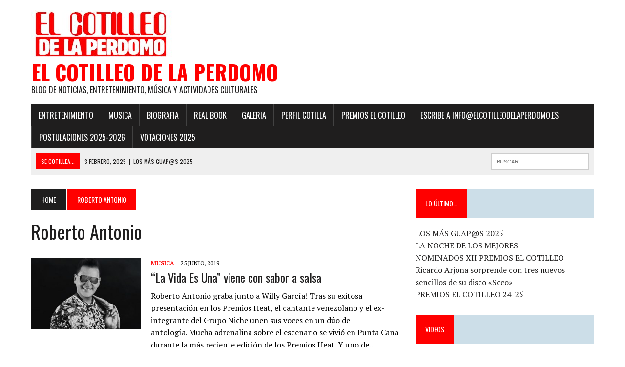

--- FILE ---
content_type: text/html; charset=UTF-8
request_url: http://elcotilleodelaperdomo.es/tag/roberto-antonio/
body_size: 11012
content:
<!DOCTYPE html>
<html class="no-js" lang="es">
<head>
<meta charset="UTF-8">
<meta name="viewport" content="width=device-width, initial-scale=1.0">
<link rel="profile" href="http://gmpg.org/xfn/11" />
<title>Roberto Antonio &#8211; EL COTILLEO DE LA PERDOMO</title>
<meta name='robots' content='max-image-preview:large' />
<link rel='dns-prefetch' href='//fonts.googleapis.com' />
<link rel="alternate" type="application/rss+xml" title="EL COTILLEO DE LA PERDOMO &raquo; Feed" href="http://elcotilleodelaperdomo.es/feed/" />
<link rel="alternate" type="application/rss+xml" title="EL COTILLEO DE LA PERDOMO &raquo; Feed de los comentarios" href="http://elcotilleodelaperdomo.es/comments/feed/" />
<link rel="alternate" type="application/rss+xml" title="EL COTILLEO DE LA PERDOMO &raquo; Etiqueta Roberto Antonio del feed" href="http://elcotilleodelaperdomo.es/tag/roberto-antonio/feed/" />
<style id='wp-img-auto-sizes-contain-inline-css' type='text/css'>
img:is([sizes=auto i],[sizes^="auto," i]){contain-intrinsic-size:3000px 1500px}
/*# sourceURL=wp-img-auto-sizes-contain-inline-css */
</style>
<style id='wp-emoji-styles-inline-css' type='text/css'>

	img.wp-smiley, img.emoji {
		display: inline !important;
		border: none !important;
		box-shadow: none !important;
		height: 1em !important;
		width: 1em !important;
		margin: 0 0.07em !important;
		vertical-align: -0.1em !important;
		background: none !important;
		padding: 0 !important;
	}
/*# sourceURL=wp-emoji-styles-inline-css */
</style>
<style id='wp-block-library-inline-css' type='text/css'>
:root{--wp-block-synced-color:#7a00df;--wp-block-synced-color--rgb:122,0,223;--wp-bound-block-color:var(--wp-block-synced-color);--wp-editor-canvas-background:#ddd;--wp-admin-theme-color:#007cba;--wp-admin-theme-color--rgb:0,124,186;--wp-admin-theme-color-darker-10:#006ba1;--wp-admin-theme-color-darker-10--rgb:0,107,160.5;--wp-admin-theme-color-darker-20:#005a87;--wp-admin-theme-color-darker-20--rgb:0,90,135;--wp-admin-border-width-focus:2px}@media (min-resolution:192dpi){:root{--wp-admin-border-width-focus:1.5px}}.wp-element-button{cursor:pointer}:root .has-very-light-gray-background-color{background-color:#eee}:root .has-very-dark-gray-background-color{background-color:#313131}:root .has-very-light-gray-color{color:#eee}:root .has-very-dark-gray-color{color:#313131}:root .has-vivid-green-cyan-to-vivid-cyan-blue-gradient-background{background:linear-gradient(135deg,#00d084,#0693e3)}:root .has-purple-crush-gradient-background{background:linear-gradient(135deg,#34e2e4,#4721fb 50%,#ab1dfe)}:root .has-hazy-dawn-gradient-background{background:linear-gradient(135deg,#faaca8,#dad0ec)}:root .has-subdued-olive-gradient-background{background:linear-gradient(135deg,#fafae1,#67a671)}:root .has-atomic-cream-gradient-background{background:linear-gradient(135deg,#fdd79a,#004a59)}:root .has-nightshade-gradient-background{background:linear-gradient(135deg,#330968,#31cdcf)}:root .has-midnight-gradient-background{background:linear-gradient(135deg,#020381,#2874fc)}:root{--wp--preset--font-size--normal:16px;--wp--preset--font-size--huge:42px}.has-regular-font-size{font-size:1em}.has-larger-font-size{font-size:2.625em}.has-normal-font-size{font-size:var(--wp--preset--font-size--normal)}.has-huge-font-size{font-size:var(--wp--preset--font-size--huge)}.has-text-align-center{text-align:center}.has-text-align-left{text-align:left}.has-text-align-right{text-align:right}.has-fit-text{white-space:nowrap!important}#end-resizable-editor-section{display:none}.aligncenter{clear:both}.items-justified-left{justify-content:flex-start}.items-justified-center{justify-content:center}.items-justified-right{justify-content:flex-end}.items-justified-space-between{justify-content:space-between}.screen-reader-text{border:0;clip-path:inset(50%);height:1px;margin:-1px;overflow:hidden;padding:0;position:absolute;width:1px;word-wrap:normal!important}.screen-reader-text:focus{background-color:#ddd;clip-path:none;color:#444;display:block;font-size:1em;height:auto;left:5px;line-height:normal;padding:15px 23px 14px;text-decoration:none;top:5px;width:auto;z-index:100000}html :where(.has-border-color){border-style:solid}html :where([style*=border-top-color]){border-top-style:solid}html :where([style*=border-right-color]){border-right-style:solid}html :where([style*=border-bottom-color]){border-bottom-style:solid}html :where([style*=border-left-color]){border-left-style:solid}html :where([style*=border-width]){border-style:solid}html :where([style*=border-top-width]){border-top-style:solid}html :where([style*=border-right-width]){border-right-style:solid}html :where([style*=border-bottom-width]){border-bottom-style:solid}html :where([style*=border-left-width]){border-left-style:solid}html :where(img[class*=wp-image-]){height:auto;max-width:100%}:where(figure){margin:0 0 1em}html :where(.is-position-sticky){--wp-admin--admin-bar--position-offset:var(--wp-admin--admin-bar--height,0px)}@media screen and (max-width:600px){html :where(.is-position-sticky){--wp-admin--admin-bar--position-offset:0px}}

/*# sourceURL=wp-block-library-inline-css */
</style><style id='global-styles-inline-css' type='text/css'>
:root{--wp--preset--aspect-ratio--square: 1;--wp--preset--aspect-ratio--4-3: 4/3;--wp--preset--aspect-ratio--3-4: 3/4;--wp--preset--aspect-ratio--3-2: 3/2;--wp--preset--aspect-ratio--2-3: 2/3;--wp--preset--aspect-ratio--16-9: 16/9;--wp--preset--aspect-ratio--9-16: 9/16;--wp--preset--color--black: #000000;--wp--preset--color--cyan-bluish-gray: #abb8c3;--wp--preset--color--white: #ffffff;--wp--preset--color--pale-pink: #f78da7;--wp--preset--color--vivid-red: #cf2e2e;--wp--preset--color--luminous-vivid-orange: #ff6900;--wp--preset--color--luminous-vivid-amber: #fcb900;--wp--preset--color--light-green-cyan: #7bdcb5;--wp--preset--color--vivid-green-cyan: #00d084;--wp--preset--color--pale-cyan-blue: #8ed1fc;--wp--preset--color--vivid-cyan-blue: #0693e3;--wp--preset--color--vivid-purple: #9b51e0;--wp--preset--gradient--vivid-cyan-blue-to-vivid-purple: linear-gradient(135deg,rgb(6,147,227) 0%,rgb(155,81,224) 100%);--wp--preset--gradient--light-green-cyan-to-vivid-green-cyan: linear-gradient(135deg,rgb(122,220,180) 0%,rgb(0,208,130) 100%);--wp--preset--gradient--luminous-vivid-amber-to-luminous-vivid-orange: linear-gradient(135deg,rgb(252,185,0) 0%,rgb(255,105,0) 100%);--wp--preset--gradient--luminous-vivid-orange-to-vivid-red: linear-gradient(135deg,rgb(255,105,0) 0%,rgb(207,46,46) 100%);--wp--preset--gradient--very-light-gray-to-cyan-bluish-gray: linear-gradient(135deg,rgb(238,238,238) 0%,rgb(169,184,195) 100%);--wp--preset--gradient--cool-to-warm-spectrum: linear-gradient(135deg,rgb(74,234,220) 0%,rgb(151,120,209) 20%,rgb(207,42,186) 40%,rgb(238,44,130) 60%,rgb(251,105,98) 80%,rgb(254,248,76) 100%);--wp--preset--gradient--blush-light-purple: linear-gradient(135deg,rgb(255,206,236) 0%,rgb(152,150,240) 100%);--wp--preset--gradient--blush-bordeaux: linear-gradient(135deg,rgb(254,205,165) 0%,rgb(254,45,45) 50%,rgb(107,0,62) 100%);--wp--preset--gradient--luminous-dusk: linear-gradient(135deg,rgb(255,203,112) 0%,rgb(199,81,192) 50%,rgb(65,88,208) 100%);--wp--preset--gradient--pale-ocean: linear-gradient(135deg,rgb(255,245,203) 0%,rgb(182,227,212) 50%,rgb(51,167,181) 100%);--wp--preset--gradient--electric-grass: linear-gradient(135deg,rgb(202,248,128) 0%,rgb(113,206,126) 100%);--wp--preset--gradient--midnight: linear-gradient(135deg,rgb(2,3,129) 0%,rgb(40,116,252) 100%);--wp--preset--font-size--small: 13px;--wp--preset--font-size--medium: 20px;--wp--preset--font-size--large: 36px;--wp--preset--font-size--x-large: 42px;--wp--preset--spacing--20: 0.44rem;--wp--preset--spacing--30: 0.67rem;--wp--preset--spacing--40: 1rem;--wp--preset--spacing--50: 1.5rem;--wp--preset--spacing--60: 2.25rem;--wp--preset--spacing--70: 3.38rem;--wp--preset--spacing--80: 5.06rem;--wp--preset--shadow--natural: 6px 6px 9px rgba(0, 0, 0, 0.2);--wp--preset--shadow--deep: 12px 12px 50px rgba(0, 0, 0, 0.4);--wp--preset--shadow--sharp: 6px 6px 0px rgba(0, 0, 0, 0.2);--wp--preset--shadow--outlined: 6px 6px 0px -3px rgb(255, 255, 255), 6px 6px rgb(0, 0, 0);--wp--preset--shadow--crisp: 6px 6px 0px rgb(0, 0, 0);}:where(.is-layout-flex){gap: 0.5em;}:where(.is-layout-grid){gap: 0.5em;}body .is-layout-flex{display: flex;}.is-layout-flex{flex-wrap: wrap;align-items: center;}.is-layout-flex > :is(*, div){margin: 0;}body .is-layout-grid{display: grid;}.is-layout-grid > :is(*, div){margin: 0;}:where(.wp-block-columns.is-layout-flex){gap: 2em;}:where(.wp-block-columns.is-layout-grid){gap: 2em;}:where(.wp-block-post-template.is-layout-flex){gap: 1.25em;}:where(.wp-block-post-template.is-layout-grid){gap: 1.25em;}.has-black-color{color: var(--wp--preset--color--black) !important;}.has-cyan-bluish-gray-color{color: var(--wp--preset--color--cyan-bluish-gray) !important;}.has-white-color{color: var(--wp--preset--color--white) !important;}.has-pale-pink-color{color: var(--wp--preset--color--pale-pink) !important;}.has-vivid-red-color{color: var(--wp--preset--color--vivid-red) !important;}.has-luminous-vivid-orange-color{color: var(--wp--preset--color--luminous-vivid-orange) !important;}.has-luminous-vivid-amber-color{color: var(--wp--preset--color--luminous-vivid-amber) !important;}.has-light-green-cyan-color{color: var(--wp--preset--color--light-green-cyan) !important;}.has-vivid-green-cyan-color{color: var(--wp--preset--color--vivid-green-cyan) !important;}.has-pale-cyan-blue-color{color: var(--wp--preset--color--pale-cyan-blue) !important;}.has-vivid-cyan-blue-color{color: var(--wp--preset--color--vivid-cyan-blue) !important;}.has-vivid-purple-color{color: var(--wp--preset--color--vivid-purple) !important;}.has-black-background-color{background-color: var(--wp--preset--color--black) !important;}.has-cyan-bluish-gray-background-color{background-color: var(--wp--preset--color--cyan-bluish-gray) !important;}.has-white-background-color{background-color: var(--wp--preset--color--white) !important;}.has-pale-pink-background-color{background-color: var(--wp--preset--color--pale-pink) !important;}.has-vivid-red-background-color{background-color: var(--wp--preset--color--vivid-red) !important;}.has-luminous-vivid-orange-background-color{background-color: var(--wp--preset--color--luminous-vivid-orange) !important;}.has-luminous-vivid-amber-background-color{background-color: var(--wp--preset--color--luminous-vivid-amber) !important;}.has-light-green-cyan-background-color{background-color: var(--wp--preset--color--light-green-cyan) !important;}.has-vivid-green-cyan-background-color{background-color: var(--wp--preset--color--vivid-green-cyan) !important;}.has-pale-cyan-blue-background-color{background-color: var(--wp--preset--color--pale-cyan-blue) !important;}.has-vivid-cyan-blue-background-color{background-color: var(--wp--preset--color--vivid-cyan-blue) !important;}.has-vivid-purple-background-color{background-color: var(--wp--preset--color--vivid-purple) !important;}.has-black-border-color{border-color: var(--wp--preset--color--black) !important;}.has-cyan-bluish-gray-border-color{border-color: var(--wp--preset--color--cyan-bluish-gray) !important;}.has-white-border-color{border-color: var(--wp--preset--color--white) !important;}.has-pale-pink-border-color{border-color: var(--wp--preset--color--pale-pink) !important;}.has-vivid-red-border-color{border-color: var(--wp--preset--color--vivid-red) !important;}.has-luminous-vivid-orange-border-color{border-color: var(--wp--preset--color--luminous-vivid-orange) !important;}.has-luminous-vivid-amber-border-color{border-color: var(--wp--preset--color--luminous-vivid-amber) !important;}.has-light-green-cyan-border-color{border-color: var(--wp--preset--color--light-green-cyan) !important;}.has-vivid-green-cyan-border-color{border-color: var(--wp--preset--color--vivid-green-cyan) !important;}.has-pale-cyan-blue-border-color{border-color: var(--wp--preset--color--pale-cyan-blue) !important;}.has-vivid-cyan-blue-border-color{border-color: var(--wp--preset--color--vivid-cyan-blue) !important;}.has-vivid-purple-border-color{border-color: var(--wp--preset--color--vivid-purple) !important;}.has-vivid-cyan-blue-to-vivid-purple-gradient-background{background: var(--wp--preset--gradient--vivid-cyan-blue-to-vivid-purple) !important;}.has-light-green-cyan-to-vivid-green-cyan-gradient-background{background: var(--wp--preset--gradient--light-green-cyan-to-vivid-green-cyan) !important;}.has-luminous-vivid-amber-to-luminous-vivid-orange-gradient-background{background: var(--wp--preset--gradient--luminous-vivid-amber-to-luminous-vivid-orange) !important;}.has-luminous-vivid-orange-to-vivid-red-gradient-background{background: var(--wp--preset--gradient--luminous-vivid-orange-to-vivid-red) !important;}.has-very-light-gray-to-cyan-bluish-gray-gradient-background{background: var(--wp--preset--gradient--very-light-gray-to-cyan-bluish-gray) !important;}.has-cool-to-warm-spectrum-gradient-background{background: var(--wp--preset--gradient--cool-to-warm-spectrum) !important;}.has-blush-light-purple-gradient-background{background: var(--wp--preset--gradient--blush-light-purple) !important;}.has-blush-bordeaux-gradient-background{background: var(--wp--preset--gradient--blush-bordeaux) !important;}.has-luminous-dusk-gradient-background{background: var(--wp--preset--gradient--luminous-dusk) !important;}.has-pale-ocean-gradient-background{background: var(--wp--preset--gradient--pale-ocean) !important;}.has-electric-grass-gradient-background{background: var(--wp--preset--gradient--electric-grass) !important;}.has-midnight-gradient-background{background: var(--wp--preset--gradient--midnight) !important;}.has-small-font-size{font-size: var(--wp--preset--font-size--small) !important;}.has-medium-font-size{font-size: var(--wp--preset--font-size--medium) !important;}.has-large-font-size{font-size: var(--wp--preset--font-size--large) !important;}.has-x-large-font-size{font-size: var(--wp--preset--font-size--x-large) !important;}
/*# sourceURL=global-styles-inline-css */
</style>

<style id='classic-theme-styles-inline-css' type='text/css'>
/*! This file is auto-generated */
.wp-block-button__link{color:#fff;background-color:#32373c;border-radius:9999px;box-shadow:none;text-decoration:none;padding:calc(.667em + 2px) calc(1.333em + 2px);font-size:1.125em}.wp-block-file__button{background:#32373c;color:#fff;text-decoration:none}
/*# sourceURL=/wp-includes/css/classic-themes.min.css */
</style>
<link rel='stylesheet' id='mh-style-css' href='http://elcotilleodelaperdomo.es/wp-content/themes/mh_newsdesk/style.css?ver=1.4.4' type='text/css' media='all' />
<link rel='stylesheet' id='mh-font-awesome-css' href='http://elcotilleodelaperdomo.es/wp-content/themes/mh_newsdesk/includes/font-awesome.min.css' type='text/css' media='all' />
<link rel='stylesheet' id='mh-google-fonts-css' href='https://fonts.googleapis.com/css?family=PT+Serif:300,400,400italic,600,700%7cOswald:300,400,400italic,600,700' type='text/css' media='all' />
<script type="text/javascript" src="http://elcotilleodelaperdomo.es/wp-includes/js/jquery/jquery.min.js?ver=3.7.1" id="jquery-core-js"></script>
<script type="text/javascript" src="http://elcotilleodelaperdomo.es/wp-includes/js/jquery/jquery-migrate.min.js?ver=3.4.1" id="jquery-migrate-js"></script>
<script type="text/javascript" src="http://elcotilleodelaperdomo.es/wp-content/themes/mh_newsdesk/js/scripts.js?ver=6.9" id="mh-scripts-js"></script>
<link rel="https://api.w.org/" href="http://elcotilleodelaperdomo.es/wp-json/" /><link rel="alternate" title="JSON" type="application/json" href="http://elcotilleodelaperdomo.es/wp-json/wp/v2/tags/277" /><link rel="EditURI" type="application/rsd+xml" title="RSD" href="http://elcotilleodelaperdomo.es/xmlrpc.php?rsd" />
<meta name="generator" content="WordPress 6.9" />
	<style type="text/css">
    	    		.social-nav a:hover, .logo-title, .entry-content a, a:hover, .entry-meta .entry-meta-author, .entry-meta a, .comment-info, blockquote, .pagination a:hover .pagelink { color: #ff0000; }
			.main-nav li:hover, .slicknav_menu, .ticker-title, .breadcrumb a, .breadcrumb .bc-text, .button span, .widget-title span, input[type=submit], table th, .comment-section-title .comment-count, #cancel-comment-reply-link:hover, .pagination .current, .pagination .pagelink { background: #ff0000; }
			blockquote, input[type=text]:hover, input[type=email]:hover, input[type=tel]:hover, input[type=url]:hover, textarea:hover { border-color: #ff0000; }
    	    	    	    	    	    		</style>
    <!--[if lt IE 9]>
<script src="http://elcotilleodelaperdomo.es/wp-content/themes/mh_newsdesk/js/css3-mediaqueries.js"></script>
<![endif]-->
<style type="text/css" id="custom-background-css">
body.custom-background { background-color: #ffffff; }
</style>
	<link rel="icon" href="http://elcotilleodelaperdomo.es/wp-content/uploads/2018/10/cropped-head2-1-32x32.jpg" sizes="32x32" />
<link rel="icon" href="http://elcotilleodelaperdomo.es/wp-content/uploads/2018/10/cropped-head2-1-192x192.jpg" sizes="192x192" />
<link rel="apple-touch-icon" href="http://elcotilleodelaperdomo.es/wp-content/uploads/2018/10/cropped-head2-1-180x180.jpg" />
<meta name="msapplication-TileImage" content="http://elcotilleodelaperdomo.es/wp-content/uploads/2018/10/cropped-head2-1-270x270.jpg" />
</head>
<body class="archive tag tag-roberto-antonio tag-277 custom-background wp-theme-mh_newsdesk mh-right-sb mh-loop-layout1" itemscope="itemscope" itemtype="http://schema.org/WebPage">
<div id="mh-wrapper">
<header class="mh-header" itemscope="itemscope" itemtype="http://schema.org/WPHeader">
	<div class="header-wrap clearfix">
				<div class="mh-col mh-1-3 header-logo-full">
			<a href="http://elcotilleodelaperdomo.es/" title="EL COTILLEO DE LA PERDOMO" rel="home">
<div class="logo-wrap" role="banner">
<img src="http://elcotilleodelaperdomo.es/wp-content/uploads/2018/10/cropped-head4.jpg" height="100" width="300" alt="EL COTILLEO DE LA PERDOMO" />
<div class="logo">
<h1 class="logo-title">EL COTILLEO DE LA PERDOMO</h1>
<h2 class="logo-tagline">Blog de noticias, entretenimiento, música y actividades culturales</h2>
</div>
</div>
</a>
		</div>
			</div>
	<div class="header-menu clearfix">
		<nav class="main-nav clearfix" itemscope="itemscope" itemtype="http://schema.org/SiteNavigationElement">
			<div class="menu-menu-container"><ul id="menu-menu" class="menu"><li id="menu-item-10857" class="menu-item menu-item-type-taxonomy menu-item-object-category menu-item-10857"><a href="http://elcotilleodelaperdomo.es/category/entretenimiento/">Entretenimiento</a></li>
<li id="menu-item-48" class="menu-item menu-item-type-taxonomy menu-item-object-category menu-item-48"><a href="http://elcotilleodelaperdomo.es/category/acutalidad-musica/">Musica</a></li>
<li id="menu-item-75" class="menu-item menu-item-type-post_type menu-item-object-page menu-item-75"><a href="http://elcotilleodelaperdomo.es/?page_id=74">Biografia</a></li>
<li id="menu-item-81" class="menu-item menu-item-type-taxonomy menu-item-object-category menu-item-81"><a href="http://elcotilleodelaperdomo.es/category/material-sandra-perdomo/">Real Book</a></li>
<li id="menu-item-122" class="menu-item menu-item-type-taxonomy menu-item-object-category menu-item-122"><a href="http://elcotilleodelaperdomo.es/category/fotos-de-perdomo/">Galeria</a></li>
<li id="menu-item-10898" class="menu-item menu-item-type-taxonomy menu-item-object-category menu-item-10898"><a href="http://elcotilleodelaperdomo.es/category/perfil-cotilla/">Perfil Cotilla</a></li>
<li id="menu-item-10901" class="menu-item menu-item-type-taxonomy menu-item-object-category menu-item-10901"><a href="http://elcotilleodelaperdomo.es/category/premios-el-cotilleo/">PREMIOS EL COTILLEO</a></li>
<li id="menu-item-10928" class="menu-item menu-item-type-custom menu-item-object-custom menu-item-10928"><a href="mailto:info@elcotilleodelaperdomo.es">ESCRIBE a info@elcotilleodelaperdomo.es</a></li>
<li id="menu-item-13626" class="menu-item menu-item-type-post_type menu-item-object-page menu-item-13626"><a href="http://elcotilleodelaperdomo.es/postulaciones/">POSTULACIONES 2025-2026</a></li>
<li id="menu-item-13648" class="menu-item menu-item-type-post_type menu-item-object-page menu-item-13648"><a href="http://elcotilleodelaperdomo.es/vota-ya/">Votaciones 2025</a></li>
</ul></div>		</nav>
		<div class="header-sub clearfix">
							<div id="ticker" class="news-ticker mh-col mh-2-3 clearfix">
			<span class="ticker-title">
			Se cotillea...		</span>
		<ul class="ticker-content">			<li class="ticker-item">
				<a class="ticker-item-link" href="http://elcotilleodelaperdomo.es/2025/02/03/las-fotos-de-la-xii-gala/" title="LOS MÁS GUAP@S 2025">
					<span class="ticker-item-date">3 febrero, 2025</span>
					<span class="ticker-item-separator">|</span>
					<span class="ticker-item-title">LOS MÁS GUAP@S 2025</span>
				</a>
			</li>			<li class="ticker-item">
				<a class="ticker-item-link" href="http://elcotilleodelaperdomo.es/2025/02/01/la-noche-de-los-mejores/" title="LA NOCHE DE LOS MEJORES">
					<span class="ticker-item-date">1 febrero, 2025</span>
					<span class="ticker-item-separator">|</span>
					<span class="ticker-item-title">LA NOCHE DE LOS MEJORES</span>
				</a>
			</li>			<li class="ticker-item">
				<a class="ticker-item-link" href="http://elcotilleodelaperdomo.es/2024/12/02/nominados-xii-premios-el-cotilleo/" title="NOMINADOS XII PREMIOS EL COTILLEO">
					<span class="ticker-item-date">2 diciembre, 2024</span>
					<span class="ticker-item-separator">|</span>
					<span class="ticker-item-title">NOMINADOS XII PREMIOS EL COTILLEO</span>
				</a>
			</li>			<li class="ticker-item">
				<a class="ticker-item-link" href="http://elcotilleodelaperdomo.es/2024/11/23/ricardo-arjona-sorprende-con-tres-nuevos-sencillos-de-su-disco-seco/" title="Ricardo Arjona sorprende con tres nuevos sencillos de su disco «Seco»">
					<span class="ticker-item-date">23 noviembre, 2024</span>
					<span class="ticker-item-separator">|</span>
					<span class="ticker-item-title">Ricardo Arjona sorprende con tres nuevos sencillos de su disco «Seco»</span>
				</a>
			</li>			<li class="ticker-item">
				<a class="ticker-item-link" href="http://elcotilleodelaperdomo.es/2024/01/29/los-mas-guapos/" title="LOS MAS GUAPOS!">
					<span class="ticker-item-date">29 enero, 2024</span>
					<span class="ticker-item-separator">|</span>
					<span class="ticker-item-title">LOS MAS GUAPOS!</span>
				</a>
			</li>			<li class="ticker-item">
				<a class="ticker-item-link" href="http://elcotilleodelaperdomo.es/2024/01/28/ganadores-premios-el-cotilleo-2024/" title="GANADORES PREMIOS EL COTILLEO 2024">
					<span class="ticker-item-date">28 enero, 2024</span>
					<span class="ticker-item-separator">|</span>
					<span class="ticker-item-title">GANADORES PREMIOS EL COTILLEO 2024</span>
				</a>
			</li>			<li class="ticker-item">
				<a class="ticker-item-link" href="http://elcotilleodelaperdomo.es/2023/11/21/eslabon-armado-se-lleva-a-casa-el-premio-billboard-de-la-musica-2023-a-mejor-cancion-latina-por-su-exito-global-ella-baila-sola/" title="ESLABON ARMADO SE LLEVA A CASA EL PREMIO BILLBOARD DE LA MÚSICA 2023 A “MEJOR CANCIÓN LATINA” POR SU ÉXITO GLOBAL ELLA BAILA SOLA">
					<span class="ticker-item-date">21 noviembre, 2023</span>
					<span class="ticker-item-separator">|</span>
					<span class="ticker-item-title">ESLABON ARMADO SE LLEVA A CASA EL PREMIO BILLBOARD DE LA MÚSICA 2023 A “MEJOR CANCIÓN LATINA” POR SU ÉXITO GLOBAL ELLA BAILA SOLA</span>
				</a>
			</li>			<li class="ticker-item">
				<a class="ticker-item-link" href="http://elcotilleodelaperdomo.es/2023/03/31/grupo-niche-anuncia-sus-fechas-en-europa/" title="GRUPO NICHE ANUNCIA SUS FECHAS EN EUROPA">
					<span class="ticker-item-date">31 marzo, 2023</span>
					<span class="ticker-item-separator">|</span>
					<span class="ticker-item-title">GRUPO NICHE ANUNCIA SUS FECHAS EN EUROPA</span>
				</a>
			</li>			<li class="ticker-item">
				<a class="ticker-item-link" href="http://elcotilleodelaperdomo.es/2023/03/06/madrid-se-rinde-al-caballero-de-la-salsa/" title="MADRID SE RINDE AL CABALLERO DE LA SALSA">
					<span class="ticker-item-date">6 marzo, 2023</span>
					<span class="ticker-item-separator">|</span>
					<span class="ticker-item-title"><strong>MADRID SE RINDE AL CABALLERO DE LA SALSA</strong></span>
				</a>
			</li>			<li class="ticker-item">
				<a class="ticker-item-link" href="http://elcotilleodelaperdomo.es/2023/02/09/felipe-pelaez-el-principe-del-vallenato-en-la-cantera-este-17-de-marzo/" title="FELIPE PELÁEZ, EL PRÍNCIPE DEL VALLENATO EN LA CANTERA ESTE 17 DE MARZO">
					<span class="ticker-item-date">9 febrero, 2023</span>
					<span class="ticker-item-separator">|</span>
					<span class="ticker-item-title">FELIPE PELÁEZ, EL PRÍNCIPE DEL VALLENATO EN LA CANTERA ESTE 17 DE MARZO</span>
				</a>
			</li>			<li class="ticker-item">
				<a class="ticker-item-link" href="http://elcotilleodelaperdomo.es/2023/01/31/fotos-x-gala-de-premios-el-cotilleo-2023/" title="FOTOS X GALA DE PREMIOS EL COTILLEO 2023">
					<span class="ticker-item-date">31 enero, 2023</span>
					<span class="ticker-item-separator">|</span>
					<span class="ticker-item-title">FOTOS X GALA DE PREMIOS EL COTILLEO 2023</span>
				</a>
			</li>			<li class="ticker-item">
				<a class="ticker-item-link" href="http://elcotilleodelaperdomo.es/2023/01/30/alfombra-roja/" title="ALFOMBRA ROJA">
					<span class="ticker-item-date">30 enero, 2023</span>
					<span class="ticker-item-separator">|</span>
					<span class="ticker-item-title">ALFOMBRA ROJA</span>
				</a>
			</li>			<li class="ticker-item">
				<a class="ticker-item-link" href="http://elcotilleodelaperdomo.es/2023/01/29/francy-la-reina-de-la-cantina-invitada-sorpresa-en-la-x-gala-de-los-premios-el-cotilleo/" title="Francy “La Reina de la Cantina” invitada sorpresa en la X Gala de los Premios El Cotilleo">
					<span class="ticker-item-date">29 enero, 2023</span>
					<span class="ticker-item-separator">|</span>
					<span class="ticker-item-title">Francy “La Reina de la Cantina” invitada sorpresa en la X Gala de los Premios El Cotilleo</span>
				</a>
			</li>			<li class="ticker-item">
				<a class="ticker-item-link" href="http://elcotilleodelaperdomo.es/2023/01/29/10-personas-de-los-10-anos/" title="10 PERSONAS DE LOS 10 AÑOS">
					<span class="ticker-item-date">29 enero, 2023</span>
					<span class="ticker-item-separator">|</span>
					<span class="ticker-item-title">10 PERSONAS DE LOS 10 AÑOS</span>
				</a>
			</li>			<li class="ticker-item">
				<a class="ticker-item-link" href="http://elcotilleodelaperdomo.es/2022/12/13/nominados-x-gala-premios-el-cotilleo-2023/" title="NOMINADOS X GALA PREMIOS EL COTILLEO 2023">
					<span class="ticker-item-date">13 diciembre, 2022</span>
					<span class="ticker-item-separator">|</span>
					<span class="ticker-item-title">NOMINADOS X GALA PREMIOS EL COTILLEO 2023</span>
				</a>
			</li>			<li class="ticker-item">
				<a class="ticker-item-link" href="http://elcotilleodelaperdomo.es/2022/04/28/noa-sanchez-la-muneka-presenta-su-desbarate/" title="NOA SÁNCHEZ “La Muñeka” presenta su DESBARATE!">
					<span class="ticker-item-date">28 abril, 2022</span>
					<span class="ticker-item-separator">|</span>
					<span class="ticker-item-title">NOA SÁNCHEZ “La Muñeka” presenta su DESBARATE!</span>
				</a>
			</li>			<li class="ticker-item">
				<a class="ticker-item-link" href="http://elcotilleodelaperdomo.es/2022/04/20/ahora-que-te-vas-lo-nuevo-de-francy-la-reina-de-la-cantina/" title="“AHORA QUE TE VAS” Lo Nuevo de FRANCY La Reina de la Cantina!">
					<span class="ticker-item-date">20 abril, 2022</span>
					<span class="ticker-item-separator">|</span>
					<span class="ticker-item-title">“AHORA QUE TE VAS” Lo Nuevo de FRANCY La Reina de la Cantina!</span>
				</a>
			</li>			<li class="ticker-item">
				<a class="ticker-item-link" href="http://elcotilleodelaperdomo.es/2022/04/10/andy-rivera-actua-el-29-de-abril-en-madrid/" title="Andy Rivera actúa el 29 de abril en Madrid!">
					<span class="ticker-item-date">10 abril, 2022</span>
					<span class="ticker-item-separator">|</span>
					<span class="ticker-item-title">Andy Rivera actúa el 29 de abril en Madrid!</span>
				</a>
			</li>			<li class="ticker-item">
				<a class="ticker-item-link" href="http://elcotilleodelaperdomo.es/2022/01/30/los-mejores-vestidos-de-la-gala/" title="LOS MEJORES VESTIDOS DE LA GALA">
					<span class="ticker-item-date">30 enero, 2022</span>
					<span class="ticker-item-separator">|</span>
					<span class="ticker-item-title">LOS MEJORES VESTIDOS DE LA GALA</span>
				</a>
			</li>			<li class="ticker-item">
				<a class="ticker-item-link" href="http://elcotilleodelaperdomo.es/2022/01/30/ix-gala-los-que-ganaron/" title="IX GALA Los que Ganaron!">
					<span class="ticker-item-date">30 enero, 2022</span>
					<span class="ticker-item-separator">|</span>
					<span class="ticker-item-title">IX GALA Los que Ganaron!</span>
				</a>
			</li>			<li class="ticker-item">
				<a class="ticker-item-link" href="http://elcotilleodelaperdomo.es/2021/02/05/este-lunes-15-de-febrero-a-las-10-am-en-el-canal-de-sandra-lorena-perdomo-en-youtube-el-cotilleo-de-la-perdomo-live/" title="Este lunes, 15 de febrero a las 10 am en el canal de Sandra Lorena Perdomo en YouTube, «El Cotilleo de La Perdomo Live»">
					<span class="ticker-item-date">5 febrero, 2021</span>
					<span class="ticker-item-separator">|</span>
					<span class="ticker-item-title">Este lunes, 15 de febrero a las 10 am en el canal de Sandra Lorena Perdomo en YouTube, «El Cotilleo de La Perdomo Live»</span>
				</a>
			</li>			<li class="ticker-item">
				<a class="ticker-item-link" href="http://elcotilleodelaperdomo.es/2021/02/01/el-cotilleo-01-02-2021/" title="EL COTILLEO 01/02/2021">
					<span class="ticker-item-date">1 febrero, 2021</span>
					<span class="ticker-item-separator">|</span>
					<span class="ticker-item-title">EL COTILLEO 01/02/2021</span>
				</a>
			</li>			<li class="ticker-item">
				<a class="ticker-item-link" href="http://elcotilleodelaperdomo.es/2021/01/24/el-cotilleo-25-01-2021/" title="EL COTILLEO 25/01/2021">
					<span class="ticker-item-date">24 enero, 2021</span>
					<span class="ticker-item-separator">|</span>
					<span class="ticker-item-title">EL COTILLEO 25/01/2021</span>
				</a>
			</li>			<li class="ticker-item">
				<a class="ticker-item-link" href="http://elcotilleodelaperdomo.es/2021/01/18/el-cotilleo-18-01-2021/" title="EL COTILLEO 18/01/2021">
					<span class="ticker-item-date">18 enero, 2021</span>
					<span class="ticker-item-separator">|</span>
					<span class="ticker-item-title">EL COTILLEO 18/01/2021</span>
				</a>
			</li>			<li class="ticker-item">
				<a class="ticker-item-link" href="http://elcotilleodelaperdomo.es/2020/11/23/el-cotilleo-23-11-2020/" title="EL COTILLEO 23/11/2020">
					<span class="ticker-item-date">23 noviembre, 2020</span>
					<span class="ticker-item-separator">|</span>
					<span class="ticker-item-title">EL COTILLEO 23/11/2020</span>
				</a>
			</li>			<li class="ticker-item">
				<a class="ticker-item-link" href="http://elcotilleodelaperdomo.es/2020/11/16/el-cotilleo-16-11-2020/" title="EL COTILLEO 16/11/2020">
					<span class="ticker-item-date">16 noviembre, 2020</span>
					<span class="ticker-item-separator">|</span>
					<span class="ticker-item-title">EL COTILLEO 16/11/2020</span>
				</a>
			</li>			<li class="ticker-item">
				<a class="ticker-item-link" href="http://elcotilleodelaperdomo.es/2020/11/02/el-cotilleo-03-11-2020/" title="EL COTILLEO 03/11/2020">
					<span class="ticker-item-date">2 noviembre, 2020</span>
					<span class="ticker-item-separator">|</span>
					<span class="ticker-item-title">EL COTILLEO 03/11/2020</span>
				</a>
			</li>			<li class="ticker-item">
				<a class="ticker-item-link" href="http://elcotilleodelaperdomo.es/2020/10/30/herencia-hispana/" title="HERENCIA HISPANA">
					<span class="ticker-item-date">30 octubre, 2020</span>
					<span class="ticker-item-separator">|</span>
					<span class="ticker-item-title">HERENCIA HISPANA</span>
				</a>
			</li>			<li class="ticker-item">
				<a class="ticker-item-link" href="http://elcotilleodelaperdomo.es/2020/10/25/el-cotilleo-26-10-2020/" title="EL COTILLEO 26/10/2020">
					<span class="ticker-item-date">25 octubre, 2020</span>
					<span class="ticker-item-separator">|</span>
					<span class="ticker-item-title">EL COTILLEO 26/10/2020</span>
				</a>
			</li>			<li class="ticker-item">
				<a class="ticker-item-link" href="http://elcotilleodelaperdomo.es/2020/10/18/el-cotilleo-19-10-2020/" title="EL COTILLEO 19/10/2020">
					<span class="ticker-item-date">18 octubre, 2020</span>
					<span class="ticker-item-separator">|</span>
					<span class="ticker-item-title">EL COTILLEO 19/10/2020</span>
				</a>
			</li>			<li class="ticker-item">
				<a class="ticker-item-link" href="http://elcotilleodelaperdomo.es/2020/10/12/el-cotilleo-12-10-2020/" title="EL COTILLEO 12/10/2020">
					<span class="ticker-item-date">12 octubre, 2020</span>
					<span class="ticker-item-separator">|</span>
					<span class="ticker-item-title">EL COTILLEO 12/10/2020</span>
				</a>
			</li>			<li class="ticker-item">
				<a class="ticker-item-link" href="http://elcotilleodelaperdomo.es/2020/09/06/el-cotilleo-07-09-2020/" title="EL COTILLEO 07/09/2020">
					<span class="ticker-item-date">6 septiembre, 2020</span>
					<span class="ticker-item-separator">|</span>
					<span class="ticker-item-title">EL COTILLEO 07/09/2020</span>
				</a>
			</li>			<li class="ticker-item">
				<a class="ticker-item-link" href="http://elcotilleodelaperdomo.es/2020/07/26/el-cotilleo-27-07-2020/" title="EL COTILLEO 27/07/2020">
					<span class="ticker-item-date">26 julio, 2020</span>
					<span class="ticker-item-separator">|</span>
					<span class="ticker-item-title">EL COTILLEO 27/07/2020</span>
				</a>
			</li>			<li class="ticker-item">
				<a class="ticker-item-link" href="http://elcotilleodelaperdomo.es/2020/06/22/el-cotilleo-22-06-2020/" title="EL COTILLEO 22/06/2020">
					<span class="ticker-item-date">22 junio, 2020</span>
					<span class="ticker-item-separator">|</span>
					<span class="ticker-item-title">EL COTILLEO 22/06/2020</span>
				</a>
			</li>			<li class="ticker-item">
				<a class="ticker-item-link" href="http://elcotilleodelaperdomo.es/2020/06/11/arjona-cuenta-la-historia-de-%c2%a8la-mama-de-moises%c2%a8/" title="ARJONA CUENTA LA HISTORIA de ¨LA MAMÁ DE MOISÉS¨.">
					<span class="ticker-item-date">11 junio, 2020</span>
					<span class="ticker-item-separator">|</span>
					<span class="ticker-item-title">ARJONA CUENTA LA HISTORIA de ¨LA MAMÁ DE MOISÉS¨.</span>
				</a>
			</li>			<li class="ticker-item">
				<a class="ticker-item-link" href="http://elcotilleodelaperdomo.es/2020/06/07/el-cotilleo-08-06-2020/" title="EL COTILLEO 08/06/2020">
					<span class="ticker-item-date">7 junio, 2020</span>
					<span class="ticker-item-separator">|</span>
					<span class="ticker-item-title">EL COTILLEO 08/06/2020</span>
				</a>
			</li>			<li class="ticker-item">
				<a class="ticker-item-link" href="http://elcotilleodelaperdomo.es/2024/11/23/premios-el-cotilleo-24-25/" title="PREMIOS EL COTILLEO 24-25">
					<span class="ticker-item-date">23 noviembre, 2024</span>
					<span class="ticker-item-separator">|</span>
					<span class="ticker-item-title">PREMIOS EL COTILLEO 24-25</span>
				</a>
			</li>			<li class="ticker-item">
				<a class="ticker-item-link" href="http://elcotilleodelaperdomo.es/2024/01/28/los-artistas-invitados/" title="LOS ARTISTAS INVITADOS">
					<span class="ticker-item-date">28 enero, 2024</span>
					<span class="ticker-item-separator">|</span>
					<span class="ticker-item-title">LOS ARTISTAS INVITADOS</span>
				</a>
			</li>			<li class="ticker-item">
				<a class="ticker-item-link" href="http://elcotilleodelaperdomo.es/2023/11/21/daddy-yankee-lleva-el-corazon-de-puerto-rico-a-los-fanaticos-de-todo-el-mundo-con-la-transmision-en-vivo-del-gran-final-de-su-gira-de-despedida/" title="Daddy Yankee lleva el corazón de Puerto Rico a los fanáticos de todo el mundo con la transmisión en vivo del Gran Final de su gira de despedida">
					<span class="ticker-item-date">21 noviembre, 2023</span>
					<span class="ticker-item-separator">|</span>
					<span class="ticker-item-title">Daddy Yankee lleva el corazón de Puerto Rico a los fanáticos de todo el mundo con la transmisión en vivo del Gran Final de su gira de despedida</span>
				</a>
			</li>	</ul>
</div>						<aside class="mh-col mh-1-3 header-search">
				<form role="search" method="get" class="search-form" action="http://elcotilleodelaperdomo.es/">
				<label>
					<span class="screen-reader-text">Buscar:</span>
					<input type="search" class="search-field" placeholder="Buscar &hellip;" value="" name="s" />
				</label>
				<input type="submit" class="search-submit" value="Buscar" />
			</form>			</aside>
		</div>
	</div>
</header><div class="mh-section mh-group">
	<div id="main-content" class="mh-loop" role="main"><nav class="breadcrumb"><span itemscope itemtype="http://data-vocabulary.org/Breadcrumb"><a href="http://elcotilleodelaperdomo.es" itemprop="url" class="bc-home"><span itemprop="title">Home</span></a></span> <span class="bc-text">Roberto Antonio</span></nav>
<h1 class="page-title">Roberto Antonio</h1>
<article class="content-list clearfix post-12410 post type-post status-publish format-standard has-post-thumbnail hentry category-acutalidad-musica tag-roberto-antonio tag-willie-garcia">
	<div class="content-thumb content-list-thumb">
		<a href="http://elcotilleodelaperdomo.es/2019/06/25/la-vida-es-una-viene-con-sabor-a-salsa/" title="“La Vida Es Una” viene con sabor a salsa"><img width="225" height="146" src="http://elcotilleodelaperdomo.es/wp-content/uploads/2017/11/1.-Roberto-Antonio-770x500.jpg" class="attachment-content-list size-content-list wp-post-image" alt="" decoding="async" srcset="http://elcotilleodelaperdomo.es/wp-content/uploads/2017/11/1.-Roberto-Antonio-770x500.jpg 770w, http://elcotilleodelaperdomo.es/wp-content/uploads/2017/11/1.-Roberto-Antonio-770x500-300x195.jpg 300w, http://elcotilleodelaperdomo.es/wp-content/uploads/2017/11/1.-Roberto-Antonio-770x500-768x499.jpg 768w" sizes="(max-width: 225px) 100vw, 225px" />		</a>
	</div>
	<header class="content-list-header">
		<p class="entry-meta">
<span class="entry-meta-cats"><a href="http://elcotilleodelaperdomo.es/category/acutalidad-musica/" rel="category tag">Musica</a></span>
<span class="entry-meta-date updated">25 junio, 2019</span>
</p>
		<h3 class="entry-title content-list-title">
			<a href="http://elcotilleodelaperdomo.es/2019/06/25/la-vida-es-una-viene-con-sabor-a-salsa/" title="“La Vida Es Una” viene con sabor a salsa" rel="bookmark">
				“La Vida Es Una” viene con sabor a salsa			</a>
		</h3>
	</header>
	<div class="content-list-excerpt">
		<p>Roberto Antonio graba junto a Willy García! Tras su exitosa presentación en los Premios Heat, el cantante venezolano y el ex-integrante del Grupo Niche unen sus voces en un dúo de antología. Mucha adrenalina sobre el escenario se vivió en Punta Cana durante la más reciente edición de los Premios Heat. Y uno de&#8230;</p>
	</div>
</article>
<hr class="mh-separator content-list-separator"><article class="content-list clearfix post-11755 post type-post status-publish format-standard has-post-thumbnail hentry category-acutalidad-musica tag-roberto-antonio">
	<div class="content-thumb content-list-thumb">
		<a href="http://elcotilleodelaperdomo.es/2019/02/10/roberto-antonio-estreno-el-video-de-la-vida-es-una/" title="Roberto Antonio estrenó el video de «La vida es una»"><img width="260" height="146" src="http://elcotilleodelaperdomo.es/wp-content/uploads/2019/02/Webp.net-resizeimage__1_-260x146.png" class="attachment-content-list size-content-list wp-post-image" alt="" decoding="async" loading="lazy" srcset="http://elcotilleodelaperdomo.es/wp-content/uploads/2019/02/Webp.net-resizeimage__1_-260x146.png 260w, http://elcotilleodelaperdomo.es/wp-content/uploads/2019/02/Webp.net-resizeimage__1_-180x101.png 180w, http://elcotilleodelaperdomo.es/wp-content/uploads/2019/02/Webp.net-resizeimage__1_-373x210.png 373w, http://elcotilleodelaperdomo.es/wp-content/uploads/2019/02/Webp.net-resizeimage__1_-120x67.png 120w" sizes="auto, (max-width: 260px) 100vw, 260px" />		</a>
	</div>
	<header class="content-list-header">
		<p class="entry-meta">
<span class="entry-meta-cats"><a href="http://elcotilleodelaperdomo.es/category/acutalidad-musica/" rel="category tag">Musica</a></span>
<span class="entry-meta-date updated">10 febrero, 2019</span>
</p>
		<h3 class="entry-title content-list-title">
			<a href="http://elcotilleodelaperdomo.es/2019/02/10/roberto-antonio-estreno-el-video-de-la-vida-es-una/" title="Roberto Antonio estrenó el video de «La vida es una»" rel="bookmark">
				Roberto Antonio estrenó el video de «La vida es una»			</a>
		</h3>
	</header>
	<div class="content-list-excerpt">
		<p>Roberto Antonio estrena nuevo tema que lleva por nombre «La vida es una», un canto optimista que invita a vivir intensamente desde lo positivo. La canción fue escrita por el cantante venezolano junto a destacados compositores como son Alfredo Matheus Diez (multi ganador del Latín GRAMMY), Arturo Cabrera y Adrián&#8230;</p>
	</div>
</article>
<hr class="mh-separator content-list-separator">	</div>
	<aside class="mh-sidebar" itemscope="itemscope" itemtype="http://schema.org/WPSideBar">
	
		<div id="recent-posts-4" class="sb-widget clearfix widget_recent_entries">
		<h4 class="widget-title"><span>Lo último&#8230;</span></h4>
		<ul>
											<li>
					<a href="http://elcotilleodelaperdomo.es/2025/02/03/las-fotos-de-la-xii-gala/">LOS MÁS GUAP@S 2025</a>
									</li>
											<li>
					<a href="http://elcotilleodelaperdomo.es/2025/02/01/la-noche-de-los-mejores/">LA NOCHE DE LOS MEJORES</a>
									</li>
											<li>
					<a href="http://elcotilleodelaperdomo.es/2024/12/02/nominados-xii-premios-el-cotilleo/">NOMINADOS XII PREMIOS EL COTILLEO</a>
									</li>
											<li>
					<a href="http://elcotilleodelaperdomo.es/2024/11/23/ricardo-arjona-sorprende-con-tres-nuevos-sencillos-de-su-disco-seco/">Ricardo Arjona sorprende con tres nuevos sencillos de su disco «Seco»</a>
									</li>
											<li>
					<a href="http://elcotilleodelaperdomo.es/2024/11/23/premios-el-cotilleo-24-25/">PREMIOS EL COTILLEO 24-25</a>
									</li>
					</ul>

		</div><div id="media_video-3" class="sb-widget clearfix widget_media_video"><h4 class="widget-title"><span>VIDEOS</span></h4><iframe title="Detrás de 🎥“Monotonía”, el exitazo de @Shakira  y @Ozuna  Grabado en Manresa-España" src="https://www.youtube.com/embed/JFhLq1hKRdY?feature=oembed" frameborder="0" allow="accelerometer; autoplay; clipboard-write; encrypted-media; gyroscope; picture-in-picture; web-share" referrerpolicy="strict-origin-when-cross-origin" allowfullscreen></iframe></div><div id="mh_newsdesk_facebook_page-3" class="sb-widget clearfix mh_newsdesk_facebook_page"><h4 class="widget-title"><span>Sígueme en Facebook</span></h4><div class="fb-page" data-href="https://www.facebook.com/cotilleodelaperdomo/" data-width="373" data-height="500" data-hide-cover="0" data-show-facepile="1" data-show-posts="1"></div>
</div></aside></div>
</div>
<footer class="mh-footer" itemscope="itemscope" itemtype="http://schema.org/WPFooter">
		<div class="wrapper-inner clearfix">
			</div>
	<div class="footer-bottom">
		<div class="wrapper-inner clearfix">
						<div class="copyright-wrap">
				<p class="copyright">
					© 2018 EL COTILLEO DE LA PERDOMO. Todos los derechos reservados. Hecha con ♥ por VIVA MEDIOS DIGITALES Y COMUNICACIÓN INTEGRAL				</p>
			</div>
		</div>
	</div>
</footer>
<script type="speculationrules">
{"prefetch":[{"source":"document","where":{"and":[{"href_matches":"/*"},{"not":{"href_matches":["/wp-*.php","/wp-admin/*","/wp-content/uploads/*","/wp-content/*","/wp-content/plugins/*","/wp-content/themes/mh_newsdesk/*","/*\\?(.+)"]}},{"not":{"selector_matches":"a[rel~=\"nofollow\"]"}},{"not":{"selector_matches":".no-prefetch, .no-prefetch a"}}]},"eagerness":"conservative"}]}
</script>
			<div id="fb-root"></div>
			<script>
				(function(d, s, id){
					var js, fjs = d.getElementsByTagName(s)[0];
					if (d.getElementById(id)) return;
					js = d.createElement(s); js.id = id;
					js.src = "//connect.facebook.net/es_ES/sdk.js#xfbml=1&version=v2.6";
					fjs.parentNode.insertBefore(js, fjs);
				}(document, 'script', 'facebook-jssdk'));
			</script> <script id="wp-emoji-settings" type="application/json">
{"baseUrl":"https://s.w.org/images/core/emoji/17.0.2/72x72/","ext":".png","svgUrl":"https://s.w.org/images/core/emoji/17.0.2/svg/","svgExt":".svg","source":{"concatemoji":"http://elcotilleodelaperdomo.es/wp-includes/js/wp-emoji-release.min.js?ver=6.9"}}
</script>
<script type="module">
/* <![CDATA[ */
/*! This file is auto-generated */
const a=JSON.parse(document.getElementById("wp-emoji-settings").textContent),o=(window._wpemojiSettings=a,"wpEmojiSettingsSupports"),s=["flag","emoji"];function i(e){try{var t={supportTests:e,timestamp:(new Date).valueOf()};sessionStorage.setItem(o,JSON.stringify(t))}catch(e){}}function c(e,t,n){e.clearRect(0,0,e.canvas.width,e.canvas.height),e.fillText(t,0,0);t=new Uint32Array(e.getImageData(0,0,e.canvas.width,e.canvas.height).data);e.clearRect(0,0,e.canvas.width,e.canvas.height),e.fillText(n,0,0);const a=new Uint32Array(e.getImageData(0,0,e.canvas.width,e.canvas.height).data);return t.every((e,t)=>e===a[t])}function p(e,t){e.clearRect(0,0,e.canvas.width,e.canvas.height),e.fillText(t,0,0);var n=e.getImageData(16,16,1,1);for(let e=0;e<n.data.length;e++)if(0!==n.data[e])return!1;return!0}function u(e,t,n,a){switch(t){case"flag":return n(e,"\ud83c\udff3\ufe0f\u200d\u26a7\ufe0f","\ud83c\udff3\ufe0f\u200b\u26a7\ufe0f")?!1:!n(e,"\ud83c\udde8\ud83c\uddf6","\ud83c\udde8\u200b\ud83c\uddf6")&&!n(e,"\ud83c\udff4\udb40\udc67\udb40\udc62\udb40\udc65\udb40\udc6e\udb40\udc67\udb40\udc7f","\ud83c\udff4\u200b\udb40\udc67\u200b\udb40\udc62\u200b\udb40\udc65\u200b\udb40\udc6e\u200b\udb40\udc67\u200b\udb40\udc7f");case"emoji":return!a(e,"\ud83e\u1fac8")}return!1}function f(e,t,n,a){let r;const o=(r="undefined"!=typeof WorkerGlobalScope&&self instanceof WorkerGlobalScope?new OffscreenCanvas(300,150):document.createElement("canvas")).getContext("2d",{willReadFrequently:!0}),s=(o.textBaseline="top",o.font="600 32px Arial",{});return e.forEach(e=>{s[e]=t(o,e,n,a)}),s}function r(e){var t=document.createElement("script");t.src=e,t.defer=!0,document.head.appendChild(t)}a.supports={everything:!0,everythingExceptFlag:!0},new Promise(t=>{let n=function(){try{var e=JSON.parse(sessionStorage.getItem(o));if("object"==typeof e&&"number"==typeof e.timestamp&&(new Date).valueOf()<e.timestamp+604800&&"object"==typeof e.supportTests)return e.supportTests}catch(e){}return null}();if(!n){if("undefined"!=typeof Worker&&"undefined"!=typeof OffscreenCanvas&&"undefined"!=typeof URL&&URL.createObjectURL&&"undefined"!=typeof Blob)try{var e="postMessage("+f.toString()+"("+[JSON.stringify(s),u.toString(),c.toString(),p.toString()].join(",")+"));",a=new Blob([e],{type:"text/javascript"});const r=new Worker(URL.createObjectURL(a),{name:"wpTestEmojiSupports"});return void(r.onmessage=e=>{i(n=e.data),r.terminate(),t(n)})}catch(e){}i(n=f(s,u,c,p))}t(n)}).then(e=>{for(const n in e)a.supports[n]=e[n],a.supports.everything=a.supports.everything&&a.supports[n],"flag"!==n&&(a.supports.everythingExceptFlag=a.supports.everythingExceptFlag&&a.supports[n]);var t;a.supports.everythingExceptFlag=a.supports.everythingExceptFlag&&!a.supports.flag,a.supports.everything||((t=a.source||{}).concatemoji?r(t.concatemoji):t.wpemoji&&t.twemoji&&(r(t.twemoji),r(t.wpemoji)))});
//# sourceURL=http://elcotilleodelaperdomo.es/wp-includes/js/wp-emoji-loader.min.js
/* ]]> */
</script>

<!-- Shortcodes Ultimate custom CSS - start -->
<style type="text/css">
[crowdsignal type="iframe" survey="6A4AF5B69728122E" height="auto" domain="cotilleodelaperdomo" id="votaciones-premios-el-cotilleo"]
</style>
<!-- Shortcodes Ultimate custom CSS - end -->
</body>
</html>